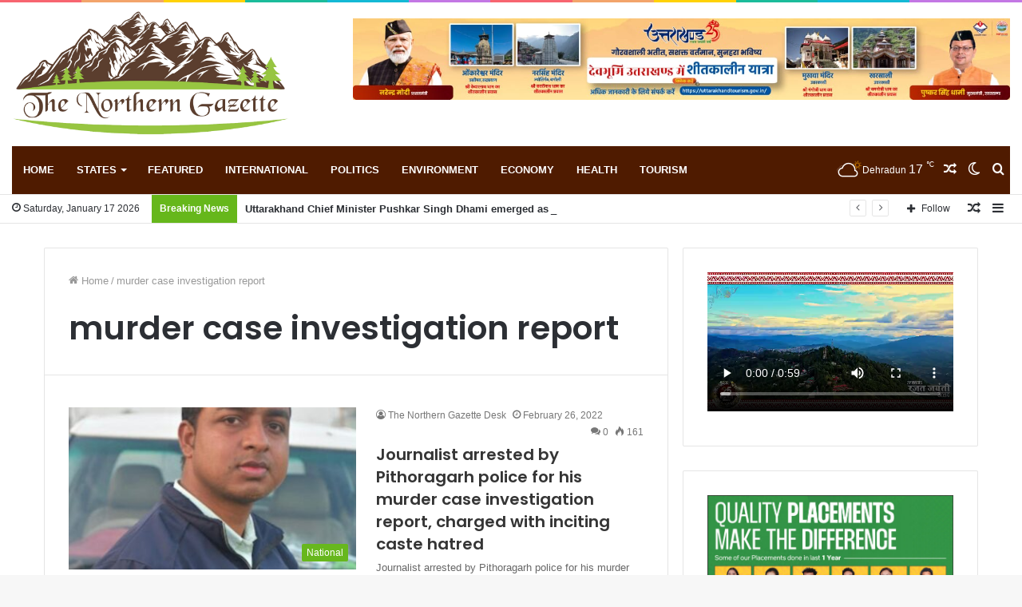

--- FILE ---
content_type: text/html; charset=utf-8
request_url: https://www.google.com/recaptcha/api2/aframe
body_size: 267
content:
<!DOCTYPE HTML><html><head><meta http-equiv="content-type" content="text/html; charset=UTF-8"></head><body><script nonce="Y6ET75QpUqkPVKbjidSmbg">/** Anti-fraud and anti-abuse applications only. See google.com/recaptcha */ try{var clients={'sodar':'https://pagead2.googlesyndication.com/pagead/sodar?'};window.addEventListener("message",function(a){try{if(a.source===window.parent){var b=JSON.parse(a.data);var c=clients[b['id']];if(c){var d=document.createElement('img');d.src=c+b['params']+'&rc='+(localStorage.getItem("rc::a")?sessionStorage.getItem("rc::b"):"");window.document.body.appendChild(d);sessionStorage.setItem("rc::e",parseInt(sessionStorage.getItem("rc::e")||0)+1);localStorage.setItem("rc::h",'1768648665015');}}}catch(b){}});window.parent.postMessage("_grecaptcha_ready", "*");}catch(b){}</script></body></html>